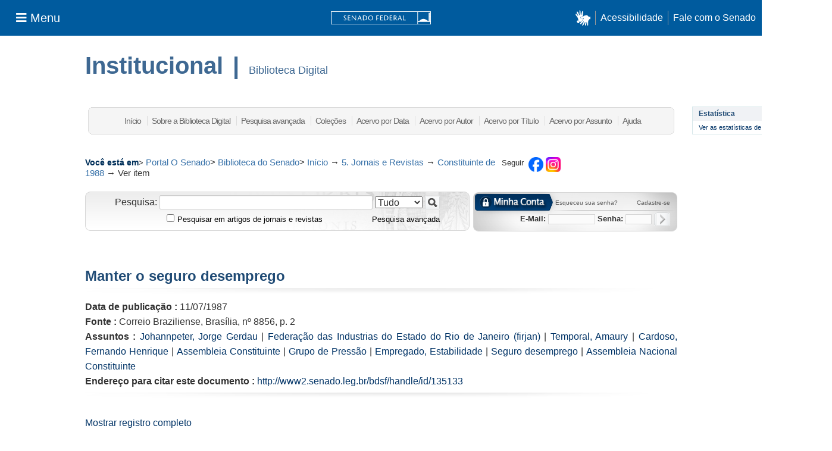

--- FILE ---
content_type: text/css
request_url: https://www2.senado.leg.br/bdsf/themes/SF/lib/css/style.css?v=1
body_size: 50021
content:
/**
 * The contents of this file are subject to the license and copyright
 * detailed in the LICENSE and NOTICE files at the root of the source
 * tree and available online at
 *
 * http://www.dspace.org/license/
 */
/*
 * style.css
 *
 * Primary Styles
 */

/* Estilos Globais */
html {
    margin-top: 0;
    font: 1em "Lucida Sans Unicode", "Lucida Grande", sans-serif !important;
    background-repeat: repeat-x;
    background-position: top;
    background-color: #fff;
}

body {
    margin: 0 auto;
    background: url(https://www.senado.leg.br/img/bg-orcamento-rodape.png);
    background-repeat: repeat-x;
    background-position: bottom;
}

img {
    border: 0;
}

p {
    margin: 0;
    font-family: arial;
}

.texto1 {
    color: #535353;
    font-size: 1.5em;
    letter-spacing: -1px;
    font-family: arial;
    font-size: 120%;
    /*padding-top: 20px;*/
}

.texto2 {
    color: #00305c;
    font-size: 0.7em;
}

.texto3 {
    color: #535353;
    font-size: 1em;
    letter-spacing: -1px;
}

.texto4 {
    /*color: #00305c;*/
    /*font-size: 1em;*/
    font-family: arial;
    font-weight: bold;
    /*letter-spacing: -1px;*/
}

.texto5 {
    color: #00305c;
    font-size: 0.9em;
    font-family: arial;
}

.texto6 {
    color: #535353;
    font-size: 0.9em;
    font-family: arial;
}


a.vermais{
    margin-left: 2%;
    color: #3355AA;
    border-radius: 25px;
    background: white;
}
a.vermais:hover{
    background: #3355AA;
    color: white;
}


.pontolhadoItem {
    /*margin: 1px auto;*/
    width: 940px;
    height: 1px;
    background-image: url(../../images/bdsf/linha_pontilhada_h.png);
}


.resultadotop {
    width: 130%;
    height: 14px;
    background-image: url(../../images/bdsf/linha_volume_top.png);
}

/* pamp #86865
.pagination-masked.clearfix.bottom > div{
    width: 201.5%;
}
*/

.baixorelevotop {

    height: 14px;

    background-image: url(../../images/bdsf/linha_baixorelevo_top.png);
}


.baixorelevobg {

    height: 14px;

    background-image: url(../../images/bdsf/linha_baixorelevo_bg.png);
}

.baixorelevobot {

    height: 14px;

    background-image: url(../../images/bdsf/linha_baixorelevo_bot.png);
}

.anterior {
    width: 11px;
    height: 11px;
    background-image: url(../../images/bdsf/anterior.png);
}

.proxima {
    width: 11px;
    height: 11px;
    background-image: url(../../images/bdsf/proxima.png);
}

.separador1 {
    width: 1px;
    height: 23px;
    background-image: url(../../images/bdsf/sep_ant_prox.png);
}

/* Fim - Estilos Globais */
div#ds-main {
    margin: 0 auto;
    width: 995px;
    height: 100%;
}

div#ds-header {
    width: 995px;
    height: 46px;
    margin: 0 auto;
    padding-top: 5px;
    background-image: url(https://www.senado.leg.br/img/topo_bg.gif);
}

.logo {
    float: left;
    padding-top: 7px;
    padding-left: 16px;
}

#divLinksTopo {
    float: right;
    margin-top: 3px;
}

#menuPortais {
    float: right;
    margin-right: 12px;
}

#menuPortais ul {
    background-image: url(https://www.senado.leg.br/img/bg-menutopo.png);
    list-style: none;
    margin: 0 auto;
    text-align: left;
    line-height: 16px;
    z-index: 999;
}

#menuPortais a,#menuPortais h2 {
    font-size: 12px;
    display: block;
}

#menuPortais h2 {
    cursor: pointer;
    height: 5px;
}

#menuPortais a {
    color: #fff;
    text-decoration: none;
    padding-left: 10px;
}

#menuPortais a:hover {
    color: #B9DCFF;
    background-image: url(../../images/bdsf/menu-portais-seta.png);
}

#menuPortais li li {
    height: 25px;
}

div#menuPortais ul ul,div#menuPortais ul li:hover ul ul,div#menuPortais ul ul li:hover ul ul
{
    padding-left: 10px;
    position: absolute;
    width: 156px;
    margin-left: -156px; /* alinhamento do submenu no IE */
    margin-top: 26px;
    display: none;
}

div#menuPortais ul li:hover ul,div#menuPortais ul ul li:hover ul,div#menuPortaisul ul ul li:hover ul
{
    display: block;
    margin: 0 0 0 0;
    padding: 0 0 0 0;
}

/*TITULOS DOS PORTAIS*/
#bannerLocal_Senado {
    text-align: left;
    background-image: url(https://www.senado.leg.br/img/sub-osenado-bibliotecadigital.jpg);
    margin: 0 auto;
    height: 70px;
    width: 995px;
    color: #FFF;
}

#divTituloPortal {
    padding-top: 14px;
    height: 42px;
    text-align: left;
    width: 700px;
    padding-left: 15px;
}

.tituloPortal1 {
    font-size: 0.8em;
}

.tituloPortal2 {
    font-size: 1.2em;
}

/* FIM TOPO */
/*INICIO RODAPE*/
#divRodape {
    width: 995px;
    height: 170px;
    margin: 0 auto;
    padding-top: 30px;
    padding-bottom: 0px;
    overflow: hidden;
}

#endereco {
    color: #fff;
    font-weight: bold;
    font-size: 0.8em;
    font-family: arial;
    text-align: center;
    line-height: 40px;
    height: 40px;
    width: 995px;
    background:#00315C
}

.redes-sociais {
    border: 1px solid #c6c7c8;
    width: 170px;
    height: 80px;
    float: right;
}

.redes-sociais2 {
    text-align: center;
    border: 1px solid #fff;
    width: 168px;
    height: 78px;
    text-decoration: none;
    background-image:
            url(https://www.senado.leg.br/img/bg-midias-sociais.png);
}

.redes-sociais2 a {
    text-decoration: none;
}

#divRodape .c2x {
    /*width:100%;*/
    float: left;
    margin: 10px 0 0px 15px;
}

#divRodape .c3x {
    width: 230px;
    float: left;
    text-align: left;
}

.tituloRodape {
    font-size: 0.8em;
    font-weight: bold;
    color: #00305c;
    line-height: 20px;
    margin: 0;
    padding-bottom: 5px;
}

#divRodape a.linkRodape {
    font-size: 0.8em;
    color: #595959;
    text-decoration: none;
}

#divRodape a.linkRodape:hover {
    text-decoration: underline;
}

.infoRodape {
    font-size: 12px;
    font-family: arial;
    width: 995px;
}

.separador-conteudo1 {
    /*text-align:center; */
    margin: 30px;
    background-image: url(../../images/bdsf/sep1.png);
    background-repeat: no-repeat;
}

.separador-conteudo2 {
    /*text-align:center;*/
    margin: 30px;
    background-image: url(../../images/bdsf/sep2.png);
    background-repeat: no-repeat;
}

.caixa-pesquisa-espacador {
    margin-top: 1.3px;
    margin-left: 50px;
}

.caixa-login-espacador {
    margin-top: 10px;
    margin-left: 10px;
}

.caixa-login-espacador a {
    font-size: 9px;
    text-decoration: none;
    color: #535353;
}

.caixa-login-espacador2 {
    margin-top: 40px;
    margin-left: 25px;
}

#caixa-pesquisa {
    float: left;
    width: 646px;
    height: 66px;
    background-image: url(../../images/bdsf/bg_pesquisa2.png);
}

#caixa-pesquisa input[type="text"] {
    /*font-size: 12px;*/
    font-family: "Helvetica Neue", Helvetica, Arial, sans-serif;
    font-weight: normal;
    padding: 3px;
    color: #333;
    border-top: solid 1px #C4C4C4;
    border-left: solid 1px #C4C4C4;
    border-bottom: solid 1px #C4C4C4;
    border-right: solid 1px #C4C4C4;
    -webkit-border-radius: 2px;
    -moz-border-radius: 2px;
    border-radius: 2px;
    outline: 0;
    background-color: white;
    border: 1px solid #CCC;
    -webkit-box-shadow: inset 0 1px 1px rgba(0, 0, 0, 0.075);
    box-shadow: inset 0 1px 1px rgba(0, 0, 0, 0.075);
    -webkit-transition: border linear 0.2s, box-shadow linear 0.2s;
    transition: border linear 0.2s, box-shadow linear 0.2s;
}

#caixa-pesquisa select {
    /*font-size: 12px;*/
    font-family: "Helvetica Neue", Helvetica, Arial, sans-serif;
    font-weight: normal;
    color: #333;
    /*margin-bottom: 5px;*/
}

#caixa-pesquisa button {
    vertical-align: middle;
}

.pesquisaAvancada {
    color: #000000;
    font-size: small;
    margin-right: 50px;
    float: right;
}

.pesquisaJornais {
    color: #000000;
    font-size: small;
    margin-left: 87px;
    float: left;
    font-family: arial;
}

.pesquisaColecoes {
    font-size: small;
    margin-right:45px;
    margin-top:30px;
    float: right;
}

#caixa-login {
    float: right;
    width: 343px;
    height: 67px;
    /*color: #ffffff;*/
    font-size: small;
    background-image: url(../../images/bdsf/bg_login.png);
}

#caixa-login a {
    font-size: small;
    /*color: #ffffff;*/
}

.caixa-login-input {
    /*color: #ffffff;*/
    border: 1px solid #D7D7D7;
    background: #FBFBFB;
    margin-left: 0px;
}

#caixa-auxiliar {
    margin-top: 40px;
    margin-bottom: 150px;
}

.iconeTwitter {
    background: url(../../images/bdsf/icofacebook.png);
    width: 16px;
    height: 16px;
}

.iconeRSS {
    background: url(../../images/bdsf/icorss.png);
    width: 16px;
    height: 16px;
}

.iconeFacebook {
    background: url(../../images/bdsf/icotwitter.png);
    width: 16px;
    height: 16px;
}

.imgSeparador {
    margin-bottom: 0px;
}

#divSocial {
    font-size: 80%;
    width: 250px;
    float: right;
    height: 50px;
}

#divSocial a {
    text-decoration: none;
}

#divMigalhas {
    font-size: 80%;
    width: 700px;
    float: left;
    height: 50px;
}

#divMigalhas a {
    color: #3A73AA;
    text-decoration: none;
}

#divMigalhas ul {
    padding: 0px;
    margin: 0px;
    float: left;
    width: 100%;
    list-style: none;
}

#divMigalhas ul li {
    display: inline;
    font-family: arial;
    font-size: 120%;
}

/*MENU*/
#divMenu {
    font-size: 0.8em;
    letter-spacing: -1px;
    margin: 20px 5px;
}

#divMenu .conteudo {
    background: none repeat scroll 0 0 #F5F5F5;
    border-left: 1px solid #DDDDDD;
    border-right: 1px solid #DDDDDD;
    display: block;
    min-height: 15px;
    padding: 10px;
    text-align: center;
    font-family: arial;
    font-size: 110%;
}

#divMenu .b1,#divMenu .b2,#divMenu .b3,#divMenu .b4 {
    display: block;
    font-size: 1px;
    overflow: hidden;
}

#divMenu .b1,#divMenu .b2,#divMenu .b3 {
    height: 1px;
}

#divMenu .b2,#divMenu .b3,#divMenu .b4 {
    background: none repeat scroll 0 0 #F5F5F5;
    border-left: 1px solid #DDDDDD;
    border-right: 1px solid #DDDDDD;
}

#divMenu .b1 {
    background: none repeat scroll 0 0 #D6D6D6;
    margin: 0 5px;
}

#divMenu .b2 {
    border-width: 0 2px;
    margin: 0 3px;
}

#divMenu .b3 {
    margin: 0 2px;
}

#divMenu .b4 {
    height: 2px;
    margin: 0 1px;
}

#divMenu .menu {
    border-left: 1px solid #DDDDDD;
    padding: 0 7px;
}

#divMenu a {
    color: #6B6B6B;
    text-decoration: none;
}

#divMenu a:hover {
    color: #6594D3;
}

.menuhoz_part1 {
    float: left;
    margin-top: 10px;
    background-image: url(../../images/bdsf/menuhoz_part1.gif);
    width: 8px;
    height: 34px;
}

.menuhoz_part2 {
    float: left;
    margin-top: 10px;
    vertical-align: text-top;
    background-image: url(../../images/bdsf/menuhoz_part2.jpg);
    width: 979px;
    height: 34px;
    text-align: center;
}

.menuhoz_part3 {
    float: left;
    margin-top: 10px;
    background-image: url(../../images/bdsf/menuhoz_part3.gif);
    width: 8px;
    height: 34px;
}

A.menuhozT {
    color: #002e56;
    font: 0.78em/1.18em "Lucida Sans Unicode", Arial, Helvetica, sans-serif;
    text-decoration: none;
    vertical-align: top;
    line-height: 250%;
    padding-left: 21px;
    padding-right: 24px;
}

A.menuhozT:hover {
    text-decoration: underline;
}

.menuvert {

}

A.menuvert {
    color: #FFFFFF;
    font: bold 0.9em/1.6em "Lucida Sans Unicode", Arial, Helvetica,
    sans-serif;
    text-decoration: none;
}

A.menuvert:hover {
    text-decoration: underline;
}

/*Font size percentages based on the tables at developer.yahoo.com/yui/fonts/ */
h1 {
    font-size: 150%;
    color: #204B75;
    font-family: arial;
}

h2 {
    font-size: 123.1%;
    font-family: arial;
}

h3 {
    font-size: 116%;
}

h4 {
    font-size: 108%;
}

h5,h6 {
    font-size: 100%;
}

/*fix for firefox in os x, where selects get the incorrect
height if it's not explicitly set this shouldn't be noticeable in
other browsers*/
select {
    height: 20px;
}

select.multiple {
    height: auto;
}

#ds-header-wrapper {
    background-color: #1F3F5E;
    color: white;
    min-width: 950px;
}

#ds-header-logo-link {
    text-decoration: none;
    cursor: pointer;
}

#ds-header-logo {
    float: left;
    width: 48px;
    height: 50px;
    margin-top: 10px;
    background: url('../../images/dspace-logo-only.png');
    background-repeat: no-repeat;
    background-color: transparent;
    margin-right: 15px;
}

#ds-header-logo-text {
    font-size: 400%;
    color: white;
    line-height: 70px;
    font-weight: normal;
    vertical-align: middle;
    float: left;
}

#ds-user-box {
    right: 0;
    top: 10px;
    position: absolute;
    color: white;
}

#ds-user-box a {
    color: white;
}

#ds-trail-wrapper {
    background-color: #b6c8d9;
    margin: 0;
    padding: 0;
    border-top: 1px solid #9cacba;
    border-bottom: 1px solid #9cacba;
    min-width: 950px;
}

#ds-trail {
    list-style: none;
    line-height: 138.5%;
    margin: 0;
    padding: 3px 0;
}

#ds-trail li {
    display: inline;
    color: #1F3F5E;
    margin-right: 5px;
}

#ds-trail a {
    color: #1F3F5E;
}

#no-js-warning,#ds-trail,#ds-footer,#ds-content {

    margin: auto;
    position: relative;
}

/*ie6 uses quirks mode for strict xhtml pages, and in quirks mode margin: auto; doesn't center things*/
.ie6 #no-js-warning-wrapper,.ie6 #ds-trail-wrapper,.ie6 #ds-header-wrapper,.ie6 #ds-footer-wrapper,.ie6 #ds-content-wrapper
{
    text-align: center;
}

.ie6 #ds-trail,.ie6 #ds-header,.ie6 #ds-footer,.ie6 #ds-content {
    margin: 0;
    text-align: left;
}

#ds-footer-wrapper {
    margin-top: 40px;
}

#ds-footer {
    border-top: 1px solid #9CACBA;
    padding-top: 10px;
    font-size: 93%;
    line-height: 1.6em;
}

#ds-footer-left {
    float: left;
}

#ds-footer-right {
    float: right;
}

#ds-footer-right span.theme-by {
    display: inline-block;
    vertical-align: top;
}

#ds-footer-logo-link {
    text-decoration: none;
    line-height: 40px;
    cursor: pointer;
}

#ds-footer-logo {
    display: inline-block;
    background: url('../../images/@mirelogo-small.png');
    background-repeat: no-repeat;
    width: 79px;
    height: 40px;
}

#ds-footer-links {
    clear: left;
}

.ie6 #ds-footer-links {
    display: inline;
}

/*make transparent PNGs invisible in IE6 until PNG-fix is applied*/
.ie6 #ds-header-logo,.ie6 #ds-footer-logo {
    visibility: hidden;
}

#ds-body {
    width: 100%;
}


#ds-options-wrapper {
    float:right;
}


/* pamp #86865
.pagination-masked{
    width: 70%;
    float: left
}
*/

#ds-options {
    position: absolute;
    top: -273px;
    left: 1020px;
    width: 235px;
    min-width: 150px;
    margin-right: 15px;
    z-index: 100;
    font-size: 11px;
}

h1.ds-option-set-head {
    margin-top: 20px;
    background-color: #f0f2f5;
    padding: 3px 10px;
    border: 1px solid #d8e8eb;
    border-bottom: none;
    font-size: 108%;
}

#ds-search-option-head {
    margin-top: 0;
}

div.ds-option-set {
    border: 1px solid #d8e8eb;
    border-top: none;
}

div.ds-option-set ul {
    list-style: none;
    margin-left: 10px;
    padding-top: 5px;
    padding-bottom: 5px;
}

div.ds-option-set .ds-sublist-head {
    font-weight: normal;
    font-size: 100%;
}

div.ds-option-set ul.sublist {
    margin-left: 20px;
    padding-top: 0;
    padding-bottom: 0;
}

div#ds-feed-option li {
    padding-top: 4px;
}

div#ds-feed-option a {
    padding: 0px 0px 2px 20px;
}

#ds-search-option {
    padding: 10px;
}

#ds-search-form {
    margin-bottom: 10px;
}

#ds-search-form input.ds-text-field {
    width: 350px;
}

#ds-search-form input.ds-select-field {
    width: 140px;
    max-width: 140px;
}

#ds-search-form input.ds-button-field {
    margin-left: 6px;
}

#ds-search-form input.ds-text-field,#ds-search-form input.ds-button-field
{
    margin-bottom: 5px;
}

p {
    margin-bottom: 5px;
}

#aspect_eperson_EditProfile_list_form
/*#aspect_eperson_EditProfile_list_form,.submission fieldset.ds-form-list,.administrative fieldset.ds-form-list*/
{
    margin-bottom: 25px;
}

.primary {
    margin-top: 10px;
    margin-bottom: 30px;
}

ol {
    margin: 0;
    list-style: none;
}

th,td {
    padding: 5px;
    vertical-align: middle;
}

.ds-button-field
{
    background-color: #6d859c;
    border: 1px solid #1F3F5E;
    padding: 2px 5px;
    color: #FFFFFF;
    font-weight: bold;
    cursor: pointer;
}

.ds-button-field[disabled="disabled"],.ds-button-field.disabled,li.button.disabled input
{
    opacity: 0.35;
    cursor: auto;
}

#aspect_eperson_StartRegistration_list_registration-progress li {
    cursor: default;
    /*display: none;*/
}

#aspect_eperson_StartRegistration_list_registration-progress li.arrow {
    background-color: inherit;
    border: none;
    color: inherit;
    font-weight: normal;
}

.ie6 #aspect_eperson_StartRegistration_list_registration-progress li.arrow,.ie7 #aspect_eperson_StartRegistration_list_registration-progress li.arrow
{
    background-color: #FFFFFF;
    color: #444444;
}

.ie6 #aspect_eperson_StartRegistration_list_registration-progress li.arrow
{
    padding-top: 5px;
}

ul.ds-progress-list {
    margin: 0 0 10px 0;
    padding: 2px 0;
    text-align: center;

}

ul.ds-progress-list li {
    font-weight: bold;
    overflow: hidden;
    display: inline;
    padding: 0;
    margin: 0;
    max-width: 400px;
    /*display: none;*/
}

ul.ds-progress-list li.button {
    padding: 0;
}

ul.ds-progress-list li.button input.ds-button-field {
    font-size: 77%;
}

.ie6 ul.ds-progress-list li.button input.ds-button-field,.ie7 ul.ds-progress-list li.button input.ds-button-field
{
    padding-left: 0;
    padding-right: 0;
}

ul.ds-progress-list li.current input.ds-button-field,#aspect_eperson_StartRegistration_list_registration-progress li.current
{
    background-color: #499c73;
    border: 1px solid #1f5e3f;
}

ul.ds-progress-list li.disabled input.ds-button-field
#aspect_eperson_StartRegistration_list_registration-progress li.disabled
{
    background-color: #F0F2F5;
    border: 1px solid #D8E8EB;
    color: #444444;
    cursor: default;
}

.ie6 .disabled,.ie6 li.disabled input,.ie7 .ds-button-field.disabled,.ie7 li.button.disabled input,.ie8 .ds-button-field.disabled,.ie8 li.button.disabled input
{
    filter: progid:DXImageTransform.Microsoft.Alpha(opacity=  50);
    zoom: 1;
    cursor: auto;
}

ul.ds-progress-list li.arrow {
    border: none;
    background: none;
    font-size: 116%;
    font-weight: normal;
    margin-left: 3px;
    margin-right: 3px;
    /*display: none;*/
}

.ie6 ul.ds-progress-list li.arrow {
    height: 25px;
    width: 25px;
    margin: 0;
}

textarea.ds-textarea-field,input.ds-text-field,input.ds-file-field,input.ds-button-field,input.ds-password-field
{
    margin-bottom: 5px;
    margin-top: 5px;
    font-size: 93%;
}

textarea.ds-textarea-field,input.ds-text-field,input.ds-password-field {
    padding: 3px;
    border: 1px solid #AAAAAA;
    width: 250px;
}

.ie6 input.ds-text-field,.ie6 input.ds-password-field {
    font-size: 85%;
    height: 22px;
}

.submission .ds-form-list input.ds-text-field,.administrative .ds-form-list input.ds-text-field,textarea.ds-textarea-field
{
    width: 500px;
}

table textarea.ds-textarea-field {
    width: 400px;
}

#aspect_administrative_item_EditItemMetadataForm_field_value {
    width: 570px;
}

#aspect_administrative_registries_EditMetadataSchema_list_edit-schema-new-field-form .ds-text-field,#aspect_administrative_item_EditItemMetadataForm_field_language,.ds-composite-component input.ds-text-field
{
    width: auto;
}

textarea.ds-textarea-field:focus,input.ds-text-field:focus,input.input.ds-password-field:focus
{
    border-color: #5F9DE4;
}

/*
 * Show a blue glow around a focused text field
 * only target browsers that support rgba colors and boxshadows
 * see http://www.modernizr.com/docs/
 */
.rgba.boxshadow textarea.ds-textarea-field:focus,.rgba.boxshadow input.ds-text-field:focus,.rgba.boxshadow input.ds-password-field:focus
{
    -moz-box-shadow: 0 0 8px rgba(95, 158, 212, 0.5);
    -webkit-box-shadow: 0 0 8px rgba(95, 158, 212, 0.5);
    box-shadow: 0 0 8px rgba(95, 158, 212, 0.5);
    border-color: rgba(95, 158, 212, 0.75);
    outline: medium none;
}

span.error {
    clear: both;
    display: block;
    color: #c22121;
    font-size: 0.9em;
    margin-top: 3px;
}

textarea.ds-textarea-field.error,input.ds-text-field.error,input.ds-password-field.error
{
    border-color: #c22121;
    background-color: #fff2f2;
}

.rgba.boxshadow textarea.ds-textarea-field.error:focus,.rgba.boxshadow input.ds-text-field.error:focus,.rgba.boxshadow input.ds-password-field.error:focus
{
    -moz-box-shadow: 0 0 8px rgba(194, 33, 33, 0.5);
    -webkit-box-shadow: 0 0 8px rgba(194, 33, 33, 0.5);
    box-shadow: 0 0 8px rgba(194, 33, 33, 0.5);
    border-color: rgba(194, 33, 33, 0.75) !important;
    outline: medium none;
}

.ds-form-list {
    /*margin-top: 15px;*/
}

.submission h2,.ds-form-list legend {
    font-size: 182%;
    margin-bottom: 15px;
    color: #1F3F5E;
}

.ds-form-item legend {
    font-size: 100%;
    margin: 0;
    color: inherit;
}

fieldset ol {
    margin: 0;
}

li.ds-form-item {
    list-style: none;
    margin-bottom: 35px;
    vertical-align: middle !important;
    position: relative;
    clear: left;
    display: block;
}

li.ds-form-item.last {
    margin-bottom: 0;
}

li.ds-form-item .ds-form-label {
    font-weight: bold;
    font-size: 123.1%;
    font-family: arial;
}

li.ds-form-item label.ds-composite-component {
    display: block;
    float: left;
    font-size: 93%;
    padding: 0 8px 0 0;
    margin-bottom: 35px;
}

li.ds-form-item label.ds-composite-component input.ds-text-field {
    font-size: 100%;
    width: 242px;
}

li.ds-form-item .ds-select-field {
    margin-top: 5px;
}

.ds-add-button,label.ds-composite-component .ds-select-field {
    margin-top: 6px;
    margin-bottom: 6px;
}

li.ds-form-item label.ds-composite-component.last {
    padding: 0;
}

.ds-add-button {
    vertical-align: top;
    margin-left: 8px;
}

.ds-form-content input.ds-button-field {
    font-size: 93%;
    font-family: arial;
}

select#aspect_submission_submit_SelectCollectionStep_field_handle {
    max-width: 350px;
}

#aspect_submission_StepTransformer_field_dc_date_issued_year,#aspect_submission_StepTransformer_field_dc_date_submitted_year,#aspect_submission_StepTransformer_field_dc_date_issued_day,#aspect_submission_StepTransformer_field_dc_date_submitted_day
{
    width: 50px;
}

#aspect_submission_StepTransformer_field_dc_identifier_value {
    width: 130px;
    margin-bottom: 0;
}

span.composite-help,span.field-help {
    display: block;
    font-size: 93%;
    margin-top: 3px;
    width: 506px;
    text-align: justify;
    font-family: arial;
}

.ds-checkbox-field input,.ds-radio-field input {
    margin-left: 0;
}

.ds-checkbox-field label,.ds-radio-field label {
    margin-right: 3px;
}
/*hide the double label for checkboxes & radio buttons*/
.ds-checkbox-field legend,.ds-radio-field legend {
    display: none;
}

.ds-previous-values {
    margin-top: 10px;
    clear: both;
}

#aspect_submission_Submissions_div_submissions .ds-static-div,.submission .ds-form-sublist ol
{
    background-color: #fafafa;
    border: 1px solid #ebebeb;
    margin-top: 3px;
    margin-bottom: 30px;
    padding: 10px;
}

#aspect_submission_Submissions_div_submissions table,#aspect_submission_Submissions_div_submissions table tr,#aspect_submission_Submissions_div_submissions table td,#aspect_submission_Submissions_div_submissions table th
{
    background-color: #FFFFFF;
    border: 1px solid #9CACBA;
    font-family: arial;
}

#aspect_submission_Submissions_div_submissions table tr.ds-table-header-row,#aspect_submission_Submissions_div_submissions table tr.ds-table-header-row th
{
    background-color: #B6C8D9;
    border: 1px solid #9CACBA;
    font-family: arial;
}

.submission .ds-form-sublist li.ds-form-item {
    margin-bottom: 5px;
}

.submission .ds-form-sublist .ds-form-label {
    font-weight: bold;
}

.administrative.tabbed ul.horizontal {
    list-style: none;
    margin: 15px 0 0;
    border-bottom: 1px solid #9cacba;
}

.administrative.tabbed ul.horizontal li {
    float: left;
    border: 1px solid #9cacba;
    padding: 5px;
    margin-bottom: -1px;
    margin-right: 7px;
    border-bottom: none;
}

.administrative.tabbed ul.horizontal li a {
    text-decoration: none;
    color: #444444;
}

.administrative.tabbed ul.horizontal li.active-tab {
    background-color: #fafafa;
    z-index: 1;
    font-weight: bold;
}

.pane {
    padding: 10px;
    clear: both;
    background-color: #fafafa;
    border: 1px solid #9cacba;
    margin-bottom: 25px;
    margin-top: 0;
}

.pane .ds-form-list {
    margin-top: 0;
}

.administrative.tabbed .pane {
    border-top: none;
}

.next-page-link {
    text-decoration: none;
    color: #535353;
    font-size: 13px;
    font-family: arial;
}

.previous-page-link {
    text-decoration: none;
    color: #535353;
    font-size: 13px;
    font-family: arial;
}

.pagination,.pagination-masked {
    padding: 7px;
    /*background-color: #fafafa;
    border: 1px solid #ebebeb;*/
    line-height: 1em;
    vertical-align: middle;
}

.pagination-links {
    list-style: none;
    float: right;
    margin: 0;
}

.pagination-links li {
    display: inline;
    padding-left: 2px;
    padding-right: 2px;
}

.current-page-link {
    font-weight: bold;
    color: #214D70;
}

.current-page-link a {
    color: #214D70;
    font-family: arial;

}

.pagination-info {
    float: left;
    margin: 0;
    color: #00305c;
    font-size: 0.9em;
    font-family: arial;
}

.pagination-masked.top {
    margin-top: 5px;
}

.ds-artifact-list {
    list-style: none;
    margin: 0;
    line-height: 153.9%;
}

.file-wrapper,.ds-artifact-item {
    padding-top: 15px;
    padding-bottom: 15px;
}

.ds-artifact-item.collection,.ds-artifact-item.community {
    padding-top: 1px;
    padding-bottom: 1px;
    list-style: none;
}

.community .artifact-title a {
    font-weight: bold;
    text-decoration: none;
}

.collection .artifact-title a {
    font-weight: normal;
    color: #535353;
}

#aspect_artifactbrowser_CommunityBrowser_div_comunity-browser .short-description,#aspect_discovery_SiteRecentSubmissions_div_site-home .short-description
{
    display: none;
}

#aspect_artifactbrowser_SimpleSearch_div_search-results li,#aspect_discovery_SimpleSearch_div_search-results li,#aspect_artifactbrowser_AdvancedSearch_div_search-results li
{
    padding-top: 15px;
    padding-bottom: 15px;
}

#aspect_artifactbrowser_SimpleSearch_div_search-results ul,#aspect_discovery_SimpleSearch_div_search-results ul,#aspect_artifactbrowser_AdvancedSearch_div_search-results ul
{
    margin-bottom: 25px;
}

.artifact-title {
    font-size: 19px;
    font-family: arial;


}

.result-query,.artifact-author,.artifact-info {
    color: #626262;
    font-family: arial;
    font-size: 90%;
}

.artifact-abstract {
    text-align: justify;
    font-family: arial;
}

ul.ds-artifact-list li div.artifact-preview {
    width: 80px;
    height: 86px;
    text-align: center;
}

ul.alphabet {
    list-style: none;
    margin: 0;
    font-family: arial;
}

ul.alphabet li {
    display: inline !important;
}

#aspect_eperson_PasswordLogin_list_password-login .ds-form-item {
    float: left;
    margin: 0;
    margin-right: 25px;
}

#aspect_eperson_PasswordLogin_list_password-login .ds-form-item a {
    margin-left: 20px;
}

#aspect_eperson_PasswordLogin_list_password-login .ds-form-item.last {
    clear: left;
}

#aspect_eperson_PasswordLogin_list_password-login .ds-form-item.last .ds-form-label
{
    display: none;
}

td select.ds-select-field {
    margin-left: 5px;
}

form.search,div.discoverySearchBox {
    background-color: #fafafa;
    /*border: 1px solid #ebebeb;*/
    border-radius: 10px;
    padding: 10px;
    margin-bottom: 15px;
    width: 625px;
    background-image: url(../../images/bdsf/bg_pesquisa_avancada.png);
    background-repeat: no-repeat;
    background-size: 650px 450px;
}

form.search label,div.discoverySearchBox label {
    font-weight: bold;
}

form.search p.ds-paragraph.button-list,div.discoverySearchBox p.ds-paragraph.button-list
{
    text-align: center;
    margin: 0;
}

form.search fieldset,div.discoverySearchBox fieldset {
    margin: 0;
}

form.search .ds-form-item,div.discoverySearchBox .ds-form-item {
    margin: 0;
    padding-bottom: 5px;
}

form.search .ds-form-item select,div.discoverySearchBox .ds-form-item select
{
    margin-top: 0;
}

form.search label.ds-composite-component .ds-select-field,div.discoverySearchBox label.ds-composite-component .ds-select-field
{
    margin-top: 6px;
}

form.search .ds-form-item label,div.discoverySearchBox .ds-form-item label
{
    font-size: 100%;
    font-family: arial;
}

form.search .ds-form-content,div.discoverySearchBox .ds-form-content {
    display: inline;
}

form.search table input.ds-text-field,div.discoverySearchBox table input.ds-text-field
{
    margin: 0;
}

form.search .field-help,div.discoverySearchBox .field-help {
    margin: 3px 0;
}

form.discover-filters-box {
    display: block;
    visibility: visible;
}

.collection .search,.community .search {
    margin-top: 25px;
}

#aspect_discovery_CollectionSearch_p_search-query,#aspect_discovery_CommunitySearch_p_search-query
{
    margin-bottom: 0;
}

.result-query {
    margin-bottom: 30px;
}

#aspect_administrative_registries_EditMetadataSchema_table_metadata-schema-edit-existing-fields,#aspect_administrative_registries_MetadataRegistryMain_table_metadata-registry-main-table,#aspect_administrative_registries_FormatRegistryMain_table_bitstream-format-registry,#aspect_submission_Submissions_table_unfinished-submissions,#aspect_submission_Submissions_table_submissions-inprogress,#aspect_submission_Submissions_table_completed-submissions,table.detailtable
{
    margin-top: 10px;
    margin-bottom: 10px;
    border-collapse: collapse;
}

#aspect_administrative_registries_EditMetadataSchema_table_metadata-schema-edit-existing-fields tr,#aspect_administrative_registries_MetadataRegistryMain_table_metadata-registry-main-table tr,#aspect_administrative_registries_FormatRegistryMain_table_bitstream-format-registry tr,#aspect_submission_Submissions_table_unfinished-submissions tr,#aspect_submission_Submissions_table_submissions-inprogress tr,#aspect_submission_Submissions_table_completed-submissions tr,table.detailtable tr
{
    line-height: 1.6em;
    border: 1px solid #ebebeb;
}

#aspect_administrative_registries_EditMetadataSchema_table_metadata-schema-edit-existing-fields tr.even,#aspect_administrative_registries_MetadataRegistryMain_table_metadata-registry-main-table tr.even,#aspect_administrative_registries_FormatRegistryMain_table_bitstream-format-registry tr.even,#aspect_submission_Submissions_table_unfinished-submissions tr.even,#aspect_submission_Submissions_table_submissions-inprogress tr.even,#aspect_submission_Submissions_table_completed-submissions tr.even,table.detailtable tr.even
{
    background-color: #fafafa;
}

#aspect_administrative_registries_EditMetadataSchema_table_metadata-schema-edit-existing-fields td,#aspect_administrative_registries_MetadataRegistryMain_table_metadata-registry-main-table td,#aspect_administrative_registries_FormatRegistryMain_table_bitstream-format-registry td,#aspect_submission_Submissions_table_unfinished-submissions td,#aspect_submission_Submissions_table_submissions-inprogress td,#aspect_submission_Submissions_table_completed-submissions td,table.detailtable td
{
    padding: 5px 10px;
    text-align: justify;
    border: 1px solid #ebebeb;
    vertical-align: top;
}

#aspect_administrative_registries_EditMetadataSchema_table_metadata-schema-edit-existing-fields tr.ds-table-header-row,#aspect_administrative_registries_MetadataRegistryMain_table_metadata-registry-main-table tr.ds-table-header-row,#aspect_administrative_registries_FormatRegistryMain_table_bitstream-format-registry tr.ds-table-header-row,#aspect_submission_Submissions_table_unfinished-submissions tr.ds-table-header-row,#aspect_submission_Submissions_table_submissions-inprogress tr.ds-table-header-row,#aspect_submission_Submissions_table_completed-submissions tr.ds-table-header-row
{
    border: none;
}

table.detailtable td.label-cell {
    font-weight: bold;
    text-align: left;
    width: 100px;
    font-family: arial;
}

div.item-summary-view-metadata h1,div.item-summary-view-metadata h2 {
    line-height: normal;
}

div.item-summary-view-metadata {
    text-align: justify;
    line-height: 161.6%;
    margin-bottom: 30px;
}

div.simple-item-view-authors {
    font-size: 123.1%;
    font-weight: bold;
    border-bottom: 1px solid #D8E8EB;
    padding-bottom: 2px;
    margin-bottom: 20px;
    text-align: justify;
}

div.simple-item-view-authors span {
    text-align: justify;
}

#aspect_artifactbrowser_ItemViewer_div_item-view h2,div.item-summary-view-metadata p.item-view-toggle-bottom,div.simple-item-view-description
{
    margin-top: 20px;
}

#aspect_artifactbrowser_ItemViewer_div_item-view h2,div.simple-item-view-description h3
{
    border-bottom: 1px solid #D8E8EB;
    margin-bottom: 3px;
}

#aspect_artifactbrowser_ItemViewer_div_item-view h2 {
    margin-bottom: 10px;
}

div.spacer {
    height: 15px;
}

.thumbnail-wrapper,.file-metadata,.file-link {
    float: left;
    margin-right: 15px;
}

.item-metadata {
    float: left;
}

.file-metadata {
    margin-right: 15px;
}

.item-metadata span {
    float: left;
}

.item-metadata span.content span {
    float: none;
}

.file-metadata span.bold,.item-metadata span.bold {
    width: 80px;
    clear: left;
    text-align: right;
    margin-right: 7px;
}

#ds-system-wide-alert,.notice {
    padding: 10px;
    margin: 10px 0;
    border: 1px solid #bfc221;
    background-color: #fffff2;
}

.notice.success {
    border-color: #21c221;
    background-color: #f2fff2;
}

#ds-system-wide-alert,.notice.failure {
    border-color: #c22121;
    background-color: #fff2f2;
}

#ds-system-wide-alert p {
    margin: 0;
}

.tituloColecao {
    width: 400px;
}

#divEspacadorTituloBusca {
    margin-top: 50px;
}

#aspect_artifactbrowser_CommunityViewer_div_community-home h2
{
    margin-top: 30px;
    border-bottom: 1px solid #D8E8EB;
    margin-bottom: 3px;
}

#aspect_artifactbrowser_CollectionViewer_div_collection-home h2
{
    margin-top: 30px;
    border-bottom: 1px solid #D8E8EB;
    margin-bottom: 3px;
}

.ds-logo-wrapper {
    display: block;
}

#aspect_administrative_item_FindItemForm_list_find-item-form .ds-form-item
{
    margin: 0;
}

#aspect_administrative_registries_EditMetadataSchema_div_edit-schema-new-field  .ds-form-item.last
{
    margin-top: -25px;
}

#no-js-warning {
    margin-top: 15px;
    margin-bottom: 10px;
    text-align: center;
}

form.discover-search-box {
    margin-bottom: 10px;
}

form.discover-sort-box select {
    margin: 0 4px;
}

.hidden {
    display: none;
    visibility: hidden;
}

.icon-button {
    padding: 4px;
    cursor: pointer;
    margin: 2px;
    background-color: #6D859C;
    border: 1px solid #1F3F5E;
    text-indent: -1000px;
    width: 30px;
    height: 30px;
    display: block;
    /*Required for IE*/
    font-size: 0;
    line-height: 0;
}

.icon-button.arrowUp {
    background-image: url(../../images/arrow_up_ffffff_16x16.png);
    background-repeat: no-repeat;
    background-position: center center;
}

.icon-button.arrowDown {
    background-image: url(../../images/arrow_down_ffffff_16x16.png);
    background-repeat: no-repeat;
    background-position: center center;
}

/* FOR CC License */
span.floatleft {
    border: none;
    float: right;
    display: inline;
}

/* FOR CC PAGE to GROUP ITEMS horizontally */
ul.horizontal li span.bold a {
    color: black;
}

/* group items horizontally in a list */
ul.horizontalVanilla {
    font-weight: bold;
    list-style-type: none;
    padding: 0px;
    padding-left: 0px;
    padding-bottom: 15px;
    border-left: 1px solid white;
    border-right: 1px solid white;
    margin: 10px -1px 5px -1px;
    width: inherit;
}

ul.horizontalVanilla li {
    float: left;
    height: 100%;
    background-color: rgb(255, 255, 255);
    margin: 2px 2px 0px 2px;
    /* border: 1px solid rgb(240, 240, 210); */
}

/* Controlled vocabulary support css START*/
ul.vocabulary {
    margin-left: 0;
}

ul.vocabulary,ul.vocabulary ul,ul.vocabulary li {
    list-style: none;
}

ul.vocabulary div.vocabulary-node-icon {
    cursor: pointer;
    width: 15px;
    height: 12px;
    display: inline-block;
}

ul.vocabulary div.vocabulary-node-icon.vocabulary-doc {
    background-image:
            url(../../images/controlledvocabulary/voc_doc_222222.png);
}

ul.vocabulary div.vocabulary-node-icon.vocabulary-open {
    background-image:
            url(../../images/controlledvocabulary/voc_open_222222.png);
}

ul.vocabulary div.vocabulary-node-icon.vocabulary-closed {
    background-image:
            url(../../images/controlledvocabulary/voc_closed_222222.png);
    background-repeat: no-repeat;
}

div.vocabulary-container li.error {
    color: #c22121;
}
/* Controlled vocabulary support css END*/
#aspect_administrative_authorization_EditPolicyForm_field_start_date {
    width: 100px;
}

#aspect_administrative_authorization_EditPolicyForm_field_end_date {
    width: 100px;
}

#aspect_administrative_authorization_EditItemPolicies_table_policies-confirm-delete tr,#aspect_administrative_authorization_EditItemPolicies_table_policies-confirm-delete td
{
    border: 1px solid lightgray;
}

#aspect_administrative_authorization_AdvacedAuthorizationsForm_field_end_date
{
    width: 100px;
}

#aspect_administrative_authorization_AdvacedAuthorizationsForm_field_start_date
{
    width: 100px;
}

#aspect_submission_StepTransformer_field_embargo_until_date {
    width: 100px;
}

#aspect_administrative_item_AddBitstreamForm_field_embargo_until_date {
    width: 100px;
}

#aspect_administrative_item_EditBitstreamForm_field_embargo_until_date {
    width: 100px;
}

#aspect_submission_StepTransformer_table_policies tr,#aspect_submission_StepTransformer_table_policies td
{
    border: 1px solid lightgray;
}

table.detailtable {
    background-color: #D8E8EB;
}

table.detailtable th {
    background-color: #F0F2F5;
    word-wrap: normal;
}

table.detailtable td {
    background-color: #FFFFFF;
    text-align: right;
    font-family: arial;
}

span.highlight {
    font-weight: bold;
}

div.gear-icon {
    background-image: url('../../images/gear_6D859C_25x25.png');
}

ul.gear-selection li.gear-option-selected {
    background: url('../../images/check_606060_15x15.png') no-repeat 3px
    center;
}

input#aspect_discovery_SimpleSearch_field_query {
    width: 583px;
    height: 20px;
}

input.search-icon {
    background-image: url('../../images/search_icon_ffffff_20x20.png');
    background-repeat: no-repeat;
    background-position: center center;
    text-indent: -1000px;
    /*Css props below are required for IE*/
    font-size: 0;
    display: block;
    line-height: 0;
    width: 28px;
    height: 28px;
}

div#aspect_discovery_SimpleSearch_div_search p.pagination-info {
    display: none;
}

div#aspect_discovery_SimpleSearch_div_search .pagination-links {
    float: left;
}

table.discovery-filters {
    width: 100%;
    background-color: #FFFFFF;
}

table.discovery-filters tr {
    border-top: 1px solid #EBEBEB;
}

table.discovery-filters td {
    padding: 0;
}

table.discovery-filters td.selection {
    width: 1%;
}

table.discovery-filters th.new-filter-header {
    text-align: left;
    padding-top: 20px;
}

table.discovery-filters td.discovery-filter-input-cell {
    padding-left: 3px;
}

table.discovery-filters tr.apply-filter {
    background-color: #FAFAFA;
}

table.discovery-filters tr.apply-filter input {
    /*width: 65px;
    height: 25px;*/
    margin-left: auto;
    margin-right: auto;
    font-size: 108%;
    display: block;
    margin-top: 10px;
}

table.discovery-filters td.filter-controls {
    width: 50px;
}

table.discovery-filters input.filter-control {
    margin-left: 5px;
    text-indent: -1000px;
    background-repeat: no-repeat;
    background-position: center center;
    height: 17px;
    width: 17px;
    float: left;
    background-color: transparent;
    border: none;
    /*Css props below are required for IE*/
    font-size: 0;
    display: block;
    line-height: 0;
}

table.discovery-filters input.filter-control.filter-remove {
    margin-left: 7px;
    background-image: url('../../images/button_minus.png');
}

table.discovery-filters input.filter-control.filter-add {
    background-image: url('../../images/button_plus.png');
}

table.discovery-filters tr.search-filter.filler {
    background-color: #FAFAFA;
    height: 25px;
}

table.discovery-filters th.new-filter-header {
    padding-top: 5px;
}

.searchTime {
    color: #999999;
}

.thumbnail-border {
    border: 1px solid #607890;
    border-radius: 4px;
}

#aspect_artifactbrowser_ConfigurableBrowse_div_browse-controls {
    font-family: arial;
    font-size: 13px;
    color: #00305c;
    letter-spacing: -1px;
    width: 550px;
    height: 30px;
    margin: 0px;
    white-space: nowrap;
}

#ds-search-option-head,#ds-search-option,#aspect_viewArtifacts_Navigation_list_browse,#aspect_viewArtifacts_Navigation_list_account,#ds-feed-option-head,#ds-feed-option
{
    display: none;
}

#aspect_discovery_SimpleSearch_div_search .texto1 {
    width: 800px;
}

#aspect_artifactbrowser_CommunityViewer_div_community-view .texto1,
#aspect_artifactbrowser_CollectionViewer_div_community-view .texto1 {
    font-size: 18px;
    color: #036;
}

/* Inicio opcoes de organizacao das comunidades e subcomunidades */
#aspect_browseArtifacts_CollectionBrowse_list_collection-browse,
#aspect_browseArtifacts_CommunityBrowse_list_community-browse{
    list-style: none;
}

/*Autor: Eduardo; */
#aspect_discovery_SimpleSearch_div_search ul > ul li{
    width: 100%;
}

hr{
    width: 100%;
    color: white;
}
#aspect_discovery_CommunityRecentSubmissions_div_community-recent-submission{
    width: 70%;
    float: left;
    clear: both;
}


ul#aspect_browseArtifacts_CommunityBrowse_list_community-browse::before,
ul#aspect_browseArtifacts_CollectionBrowse_list_collection-browse::before{
    content: "Ou visualize o acervo por:";
    margin-right: 15px;
}


#aspect_browseArtifacts_CommunityBrowse_list_community-browse li,
#aspect_browseArtifacts_CollectionBrowse_list_collection-browse li
{
    display: inline;
    font-family: arial;
    /*font-size: 12px;*/
}
#aspect_browseArtifacts_CollectionBrowse_list_collection-browse li.ds-simple-list-item:first-child ~ li::before,
#aspect_browseArtifacts_CommunityBrowse_list_community-browse  li.ds-simple-list-item:first-child ~ li::before{
    margin-right: 15px;
    margin-left: 15px;
    content: "|";
}

#aspect_browseArtifacts_CollectionBrowse_div_collection-browse .ds-head,
#aspect_browseArtifacts_CommunityBrowse_div_community-browse .ds-head
{
    display: none;
}

#aspect_browseArtifacts_CommunityBrowse_list_community-browse,
#aspect_browseArtifacts_CollectionBrowse_list_collection-browse
{
    list-style: none;
}
#aspect_browseArtifacts_CommunityBrowse_list_community-browse li,
#aspect_browseArtifacts_CollectionBrowse_list_collection-browse li
{
    display: inline;
    /*font-size: 12px;
    margin-right: 15px;
    font-family: arial;*/
}

/*  Fim da opcoes de organizacao das comunidades e subcomunidades */

#aspect_artifactbrowser_ConfigurableBrowse_list_jump-list li {
    margin-right: 6px;
}

#aspect_eperson_StartRegistration_div_register{
    background-image: url(../../images/bdsf/bg_senha_cad.png);
    background-repeat: no-repeat;
}

#aspect_eperson_StartForgotPassword_div_start-forgot-password {
    background-image: url(../../images/bdsf/bg_senha_cad.png);
    background-repeat: no-repeat;
}


/*  Cadastro de Usu�rio  */

#aspect_eperson_StartRegistration_list_registration-progress {
    background-image: url(../../images/bdsf/cadastro_passo1.png);
    background-repeat: no-repeat;
    height: 40px;
}

#aspect_eperson_VerifyEmail_list_registration-progress{
    background-image: url(../../images/bdsf/cadastro_passo1.png);
    background-repeat: no-repeat;
    background-position: center;
    height: 40px;
}

#aspect_eperson_EditProfile_list_registration-progress{
    background-image: url(../../images/bdsf/cadastro_passo2.png);
    background-repeat: no-repeat;
    background-position: center;
    height: 40px;
}


#aspect_eperson_RegistrationFinished_list_registration-progress{
    background-image: url(../../images/bdsf/cadastro_passo3.png);
    background-repeat: no-repeat;
    background-position: center;
    height: 40px;
}

/* Fim de Cadastro  */

/*  Esqueceu senha   */

#aspect_eperson_VerifyEmail_list_forgot-password-progress {
    background-image: url(../../images/bdsf/senha_passo1.png);
    background-repeat: no-repeat;
    height: 40px;
}

#aspect_eperson_StartForgotPassword_list_forgot-password-progress {
    background-image: url(../../images/bdsf/senha_passo1.png);
    background-repeat: no-repeat;
    height: 40px;
}

#aspect_eperson_VerifyEmail_list_registration-progress {
    background-image: url(../../images/bdsf/senha_passo1.png);
    background-repeat: no-repeat;
    background-position: center;
    height: 40px;
}

#aspect_eperson_ResetPassword_list_forgot-password-progress {
    background-image: url(../../images/bdsf/senha_passo2.png);
    background-repeat: no-repeat;
    background-position: center;
    height: 40px;
}

#aspect_eperson_ForgotPasswordFinished_list_forgot-password-progress {
    background-image: url(../../images/bdsf/senha_passo3.png);
    background-repeat: no-repeat;
    background-position: center;
    height: 40px;
}
/*  Fim de esqueceu minha senha */


/*  Ocultar a lista de cadastro e esqueci minha senha */

#aspect_eperson_VerifyEmail_list_forgot-password-progress li {
    display: none;
}

#aspect_eperson_StartRegistration_list_registration-progress li {
    display: none;
}

#aspect_eperson_VerifyEmail_list_registration-progress li {
    display: none;
}

#aspect_eperson_EditProfile_list_registration-progress li {
    display: none;
}


#aspect_eperson_RegistrationFinished_list_registration-progress li {
    display: none;
}

#aspect_eperson_StartForgotPassword_list_forgot-password-progress li {
    display: none;
}

#aspect_eperson_VerifyEmail_list_registration-progress li {
    display: none;
}

#aspect_eperson_ResetPassword_list_forgot-password-progress li {
    display: none;
}

#aspect_eperson_ForgotPasswordFinished_list_forgot-password-progress li {
    display: none;
}

/*  Fim - Ocultar a lista de cadastro e esqueci minha senha  */

.detail-view {
    height: 80px;
    margin-top: 40px;
}

div#aspect_browseArtifacts_CollectionBrowse_div_collection-browse,
div#aspect_browseArtifacts_CommunityBrowse_div_community-browse {
    text-align: center;
    position: absolute;
    top: 65px;
}

.detail-view p {
    float:left;
    max-width:345px;
}

form#aspect_artifactbrowser_ConfigurableBrowse_div_browse-navigation {
    margin-top: 10px;
}


/* Bootstrap - Novo portal */

/* Titulo topo  */
.identificacao-site, .busca-principal {
    height: 100px;
    padding-top: 30px;
    white-space: nowrap;
}
.identificacao-site.visible-xs {
    margin-top: 26px;
    margin-left: 15px;
    height: 35px;
}
.identificacao-site h1{
    color: #3E6892;
    font-size: 40px;
    margin: -10px 0;
}
.identificacao-site small{
    color: #3E6892;
    clear: right;
    font-size: 18px;
}

.linha-separador-menu{
    background-image: url(../../images/bdsf/linha-menu.png);
    background-repeat: no-repeat;
}


.filtro > div{
    background-color: white;
    /*position: absolute;
    top: -245px;
    width: 235px;
    right: 5px;
    z-index: 100;
    font-size: 11px;
    left: 1020px;*/
}

.iframe_ajuda{
    width: 100%;
    min-height: 7800px;
    resize: both;
    overflow: auto;
}

.cadeado{
    background-image: url(icons/cadeado.png);
    background-repeat: no-repeat;
    padding: 0.0em 0.3em;
}

.cadeado-footer{
    /*background-image: url(icons/cadeado2.png);
    background-repeat: no-repeat;*/
    padding: 0.0em 0.3em;
}

.lock{
    background-image: url(icons/lock.png);
    background-repeat: no-repeat;
}

.menuCab{
    background-image: url(icons/menu.png) !important;
    background-repeat: no-repeat;
    background-position: 10px center;
}

.telefone{
    background-image: url(icons/call.png) !important;
    background-repeat: no-repeat;
    background-position: 10px center;
}

.facebook{
    background-image: url(icons/facebook.png) !important;
    background-repeat: no-repeat;
    background-position: 10px center;
}

.twitter{
    background-image: url(icons/twitter.png) !important;
    background-repeat: no-repeat;
    background-position: 10px center;
}

.instagram{
    background-image: url(icons/instagram.png) !important;
    background-repeat: no-repeat;
    background-position: 10px center;
}

.youtube{
    background-image: url(icons/youtube.png) !important;
    background-repeat: no-repeat;
    background-position: 10px center;
}

.hero-img2 {
    background-image: url(../../images/congresso-rodape-wide.df570.jpg);
    background-size: cover;
    background-position: 50%;
    min-height: 340px;
    background-attachment: inherit;
}

#sf-sub-title {
    outline: none;
    border:none;
    border-bottom: none !important;
    text-decoration: none;
    font-weight: 400;
    line-height: 1;
    letter-spacing: normal;
}

#sf-sub-title:hover {
    color: #3e6892;
}

#sf-title {
    color: #3d6892;
}

#sf-title:hover {
    color: #27425c;
    text-decoration: underline;
}

.pesquisaJornais input[type="checkbox"] {
    vertical-align: baseline!important;
    margin-right: 5px!important;
}
/*#sf_footer-component {
    position: fixed;
    right: 0;
    bottom: 0;
    left: 0;
    text-align: center;
    color: #fff;
}*/
ul .ds-simple-list-item {
    /*display: inline!important;*/
}
ul .ds-simple-list-item-custom {
    display: block!important;
}

input[name="private_option"] {
    vertical-align: middle;
    margin-right: 5px;
}

